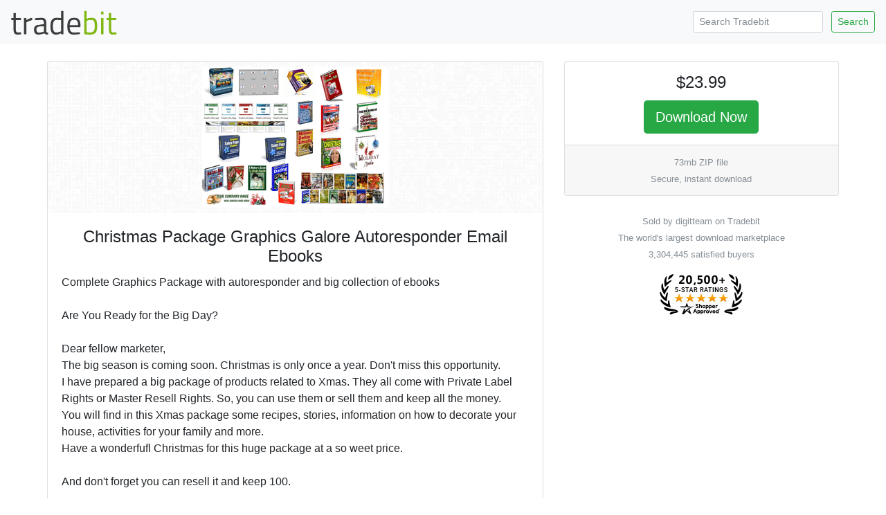

--- FILE ---
content_type: text/html; charset=ISO-8859-1
request_url: https://www.tradebit.com/filedetail.php/6500282-christmas-package-graphics-galore-autoresponder-email-ebooks
body_size: 11260
content:
<!doctype html>
<html lang="en">
  <head>


<link rel="canonical" href="https://www.tradebit.com/filedetail.php/6500282-christmas-package-graphics-galore-autoresponder-email-ebooks">

<!-- Global site tag (gtag.js) - Google Analytics -->
<script async src="https://www.googletagmanager.com/gtag/js?id=UA-80449-1"></script>
<script>
  window.dataLayer = window.dataLayer || [];
  function gtag(){dataLayer.push(arguments);}
  gtag('js', new Date());

  gtag('config', 'UA-80449-1');
</script>

    <title>Christmas Package Graphics Galore Autoresponder Email Ebooks - Tradebit</title>
    <!-- Required meta tags -->
    <meta charset="utf-8">
    <meta name="viewport" content="width=device-width, initial-scale=1, shrink-to-fit=no">

    <!-- Bootstrap CSS -->
    <link rel="stylesheet" href="https://maxcdn.bootstrapcdn.com/bootstrap/4.0.0-beta.2/css/bootstrap.min.css" integrity="sha384-PsH8R72JQ3SOdhVi3uxftmaW6Vc51MKb0q5P2rRUpPvrszuE4W1povHYgTpBfshb" crossorigin="anonymous">
  </head>
  <body>

<nav class="navbar navbar-expand-md navbar-light bg-light justify-content-between">
<a class="navbar-brand" href="https://www.tradebit.com/">
<img class="d-inline-block align-top" style="width:156px;" src="https://www.tradebit.com/tbdark.png">
</a>
  <form class="form-inline d-none d-md-inline-block" method="get" action="https://www.tradebit.com/filesharing.php">
    <input name="keywords" class="form-control mr-sm-2 form-control-sm" type="search" placeholder="Search Tradebit" aria-label="Search Tradebit">
    <button class="btn btn-outline-success my-2 my-sm-0 btn-sm" type="submit">Search</button>
  </form>
</nav>


<div class="container-fluid mb-5" itemscope itemtype="http://schema.org/Product">
<meta itemprop="brand" content="digitteam" />
<meta itemprop="sku" content="TB6500282" />

  <div class="row justify-content-center">

    <div class="col-md-4 order-md-12">
      
      <div class="sticky-top pt-1 pt-md-4">
      
<div class="card" itemprop="offers" itemscope itemtype="http://schema.org/Offer">
<link itemprop="availability" href="http://schema.org/InStock" />
<link itemprop="url" href="https://www.tradebit.com/filedetail.php/6500282-christmas-package-graphics-galore-autoresponder-email-ebooks" />
<meta itemprop="itemCondition" content="http://schema.org/NewCondition" />
<meta itemprop="priceCurrency" content="USD" />
<meta itemprop="price" content="23.99" />
<meta itemprop="seller" content="digitteam" />

  <div class="card-body text-center p-1 p-md-3">
    <h4 class="card-title">$23.99</h4>
    
    <a href="https://www.tradebit.com/filedetail.php/6500282-christmas-package-graphics-galore-autoresponder-email-ebooks?dlnow=true" rel="nofollow" class="btn btn-success btn-lg">Download Now</a>
    
        
    
      </div>
  <div class="card-footer text-muted text-center d-none d-md-block">
        
    <small>73mb ZIP file<br>    Secure, instant download</small>
        
  </div>
</div>
<div class="mt-4 text-center text-muted d-none d-md-block"><small>Sold by digitteam on Tradebit<br>The world's largest download marketplace<br>3,304,445 satisfied buyers</small></div>

<div class="mt-3 text-center d-none d-md-block">
<a href="http://www.shopperapproved.com/reviews/tradebit.com/" class="shopperlink"><img src="https://c813008.ssl.cf2.rackcdn.com/23091-small.png" style="border: 0" alt="Shopper Award" oncontextmenu="var d = new Date(); alert('Copying Prohibited by Law - This image and all included logos are copyrighted by shopperapproved \251 '+d.getFullYear()+'.'); return false;" /></a><script type="text/javascript">(function() { var js = window.document.createElement("script"); js.src = '//www.shopperapproved.com/seals/certificate.js'; js.type = "text/javascript"; document.getElementsByTagName("head")[0].appendChild(js); })();</script>
</div>      

    </div>
  </div>


    <div class="col-md-7">

<div class="pt-1 pt-md-4">
<div class="card">
<div class="rounded" style="background-image: url(https://www.tradebit.com/greypattern.png);">
    <img itemprop="image" src="https://www.tradebit.com/usr/digitteam/pub/9002/Christmas-Package-Graphics-Galore-Autoresponder-Email-Ebooks.png" class="my-2 rounded mx-auto d-block" style="max-height: 350px;max-width:95%;" onerror="this.setAttribute('style', 'display:none !important');">
</div>
  <div class="card-body">


    <center><h4 class="card-title" itemprop="name">Christmas Package Graphics Galore Autoresponder Email Ebooks</h4></center>
      
            
      <span itemprop="description" class="card-text">Complete Graphics Package with autoresponder and big collection of ebooks <br>
<br>
Are You Ready for the Big Day?<br>
<br>
Dear fellow marketer,<br>
The big season is coming soon. Christmas is only once a year. Don't miss this opportunity.<br>
I have prepared a big package of products related to Xmas. They all come with Private Label Rights or Master Resell Rights. So, you can use them or sell them and keep all the money.<br>
You will find in this Xmas package some recipes, stories, information on how to decorate your house, activities for your family and more.<br>
Have a wonderfufl Christmas for this huge package at a so weet price.<br>
<br>
And don't forget you can resell it and keep 100.<br>
<br>
Let's see what is included in this huge package, and don't forget that most of these products have Master Resell Rights or Private Label Rights.<br>
<br>
Product #1 "Big Book of Christmas Tales"<br>
<br>
Master Resell Rights<br>
Big Book Of Christmas Tales<br>
PDf file with 247 pages with the best Christmas Tales<br>
35 classical Christmas Tales<br>
The Big Book of Christmas Tales! <br>
<br>
If you want to experience the magic of creating enchanting Christmas memories with The Big Book of Christmas Tales then this ebook is for you and your family! <br>
<br>
Children of all ages will love it! It has 35 classic tales over 247 pages which includes Charles Dickens and Hans Christian Andersen! <br>
<br>
Here is a sample of just some of these <br>
magical tales: <br>
<br>
* Christmas at Fezziwig's Warehouse <br>
- Charles Dickens <br>
* The Fir-Tree <br>
- Hans Christian Andersen <br>
* A Christmas Matinee <br>
- M.A.L. Lane <br>
* Toinette and the Elves <br>
- Susan Coolidge <br>
* The Voyage of the Wee Red Cap. <br>
- Ruth Sawyer Durand <br>
* A Story of the Christ-Child <br>
(a German Legend for Christmas Eve) - Elizabeth Harrison <br>
* The Birds' Christmas (founded on fact) - F.E. Mann <br>
* A Christmas Star <br>
- Katherine Pyle <br>
* Old Father Christmas <br>
- J.H. Ewing <br>
* A Christmas Carol <br>
- Charles Dickens <br>
* The Legend of Babouscka <br>
- From the Russian Folk Tale <br>
* The Cratchits' Christmas Dinner <br>
- Charles Dickens <br>
* Christmas in Seventeen Seventy-Six <br>
- Anne Hollingsworth Wharton <br>
* Master Sandy's Snapdragon <br>
- Elbridge S. Brooks <br>
* A Christmas Fairy <br>
- John Strange Winter <br>
<br>
Create fun and magic memories! <br>
Children will love the stories as will adults alike! Its a wonderful way to create some enchanting Christmas memories reading Christmas tales that everyone loves! <br>
<br>
It's guaranteed to make your celebrations extra special and as a gift it will be cherished and its tales lovingly remembered forever! <br>
<br>
Value: $17<br>
<br>
Product #2 "Christmas Wordpress Template Adsense ready"<br>
Master Resell Rights<br>
<br>
Christmas Wordpress Template Adsense ready<br>
Value: $17<br>
<br>
Product #3 "Christmas Cookie Recipes"<br>
Master Resell Rights<br>
<br>
Christmas Cookie Cookbook <br>
PDF file with 458 pages full of delicious Christmas recipes. <br>
This delectable Christmas Cookie Cookbook is packed with over more than four hundred recipes for colossal cookie creations. From tried-and-true favorites such as Snowflakes, Christmas Tree Sandwiches, and Gingerbread Cookies to future favorites such as Edible Cookie Ornaments and Eskimo Snowballs there's a cookie here to please every palette. <br>
View the full salespage here: Christmas Recipes Ebook https://www.tradebit.com<br>
<br>
Order Now<br>
<br>
Product #4 "The Big Book Of Classic Christmas Tales!"<br>
Master Resell Rights<br>
<br>
The same content as the Big Book Of Christmas Tales above, but in 2 versions.<br>
 PDF file with 350 pages with the best Christmas Tales with bigger font size for easyer reading. <br>
Word DOC file with 337 pages. You can edit this file with Microdoft Word or Open Office Writer and create your own layouts. <br>
35 classical Christmas Tales<br>
<br>
Product #5 <br>
"Christmas Decorating Made Easy"<br>
Master Resell Rights<br>
<br>
Its that time of year again  time to get your home ready for Christmas. Decorating can be overwhelming if you dont know where to start.<br>
This ebook will give you 51 great Christmas decorating ideas. Most of these ideas use things that you already have. By the time youre done, your home will be all decked out and ready for Christmas.<br>
PDF file with 32 pages.<br>
<br>
Order Now<br>
<br>
 "CTF-FESTIVE RIDGE Map for Unreal Tournament 2004"<br>
<br>
"Unreal Tournament is a first-person shooter video game co-developed by Epic Games and Digital Extremes. It was published in 1999 by GT Interactive. Retrospectively, the game has also been referred to as UT1999 or UT Classic to differentiate it from its numbered sequels."<br>
from wikipedia<br>
<br>
This is not a product. It's Just a a gift. Maybe you're a fan "Unreal Tournament" :)<br>
<br>
Product #6 "Holiday Mayhem"<br>
Master Resell Rights<br>
<br>
How Not to Kill Your Family During the Holidays You know how it is. The Holiday season brings out the best in all of us. We all become solicitous of one anothers feelings; everyone develops more tolerance for one anothers foibles; there is plenty of time for everything that needs to be done; traffic is usually light; the other folks always patiently wait their turn. Isnt that right? ... <br>
Two formats: <br>
PDF file with 15 pages <br>
DOC file with 16 pages to be edit with Microdoft Word or Open Office Writer and create your own layouts. <br>
<br>
PLR Classic Christmas Tales <br>
The same content as the Big Book Of Christmas Tales above, but in .DOC format.<br>
DOC file with 247 pages to be edit with Microdoft Word or Open Office Writer and create your own layouts.<br>
<br>
Product #7 "18 Ebooks For Christian Children with PLR Rights"<br>
Private Label Rights<br>
<br>
 "Discover How YOU Can Have Your Own Line Of In Demand Info Products In A Christian Niche Without Having To Write A Single Word..."<br>
<br>
The Christmas Dinner is an 18-page play about Christmas. It is intended, not only for acting, but also for reading. <br>
A Christmas Mystery is a scintillatingly beautiful story of an entirely different group of Three Wise Men in a modern setting! <br>
Old Christmas. Of all the old festivals, Christmas awakens the strongest and most heartfelt associations. <br>
How to become like Christ There is almost no one who would deny, if it were put to him, that the greatest possible attainment a man can make in this world is likeness to The Lord Jesus Christ. <br>
The Copy Cat and Other Stories is a collection of Wonderful and Humorous tales that children will surely enjoy at bedtime and anytime. <br>
Short Stories Old and New is a collection of Short Stories compiled from public domain. The stories are especially selected with the young Christian reader in mind. <br>
Mother Stories from the New Testament A Book of the Best Stories that Mothers can tell their Children. Composed of 45 stories from New Testament. <br>
Myths Every Child Should Know A selection of the classic myths of all times for young people. <br>
The Night Before Christmas is a Collection of Wonderful stories about Christmas that kids would surely love. <br>
The Children's Books of Christmas Stories This is a collection of 34 Short Stories totaling 149 pages about Christmas. <br>
Children's Classics in Dramatic Form is intended to accomplish three distinct purposes: first, to arouse a greater interest in oral reading; second, to develop an expressive voicesadly lacking in the case of most Americans; and third, to give freedom and grace in the bodily attitudes and movements which are involved in reading and speaking. <br>
Andersen's Fairy Tales Contents: The Emperor's new clothes, The swineherd, The Real princess, The Shoes of Fortune, The Fir Tree, The Snow Queen, The Leap-Frog, The Elderbush, The Bell, The Old House, The Happy Family, The Story of a Mother, The False Collar, The Shadow, The Little Match Girl, The Dream of Little Tuk, The Naughty Boy, The Red Shoes. <br>
American Fairy Tales Contents: The box of robbers, The glass dog, The Queen of Quok, The girl who owned a bear, The enchanted types, The laughing hippopotamus, The magic bon bons, The capture of father time, The wonderful pump, The dummy that lived, The king of the polar bears, The mandarin and the butterfly. <br>
The Arabian Nights The King of Persia and the Princess of the Sea, Prince Beder and the Princess Giauhara , The three princes and Princess Nouronnihar , Prince Ahmed and the fairy , Prince Camaralzaman and the Princess of China , The loss of the talisman , The story of Zobeide , The story of the king's son , The first voyage of Sinbad the sailor , The second voyage of Sinbad the sailor , The third voyage of Sinbad the sailor , The fourth voyage of Sinbad the sailor , The fifth voyage of Sinbad the sailor , The sixth voyage of Sinbad the sailor , The seventh voyage of Sinbad the sailor. <br>
My Favorite Book of Fairy Tales contains some of the most alluring fairy Tales for Children as told from generations to generations. <br>
The Good Shepherd. Why Jesus Came Into This World, Jesus is Born In Bethlehem, The Boyhood of Jesus, John the Baptist, Jesus Begins His Work, Some Words & Works of Jesus, A Friend for the Sorrowful, More Wonderful Words and Works, The Man Born Blind & Lazarus, The Prodigal Son and Other Stories, The Last Days in Jerusalem, The Crucifixion and The Resurrection, Selected Songs, Psalms and Prayers. <br>
Dramatic Romances brings you among the finest stories by Robert Browning.<br>
Mother's List of Books for Children This reference is rather a list of the best books for Children Ages 1-14. This list is an excellent resource and guide for researchers and webmasters who are looking for content appropriate for the young readers. <br>
All of the books mentioned in this list are public domain.<br>
<br>
<br>
Now, are you ready for this surprise addition to the All of The Above?<br>
The Teener's Guide To Dating<br>
(This is A Christian Teener's Guide to Dating)<br>
 If you are a Teenager, let this guide will prepare you to one of life's most delightful experiences. If you are a parent, this guide will help you guide your teenage child through her life's first steps towards adulthood...<br>
<br>
A Guide To Child's Health & Care for The Young Inexperienced Mother<br>
 For many young, inexperienced mothers the sight of their sick and suffering children is a most stressful even traumatic experience. And all too often, panic seizes them whenever their children start feeling unwell. This book will help young mothers cope with the stress of motherhood and teach her how to rear her child to good health. <br>
<br>
View the full salespage here: Ebooks For Christian Children<br>
https://www.tradebit.com <br>
<br>
Order Now<br>
<br>
Product #8 "Traditional Carols For Christmas"<br>
Private Label Rights<br>
<br>
The Traditional Christmas Carol Collection <br>
<br>
If you want to experience the magic of classic Christmas carols this ebook is for you and your family! <br>
<br>
Rekindle the joy and magic of Christmas gatherings singing together with traditional Christmas carols that everyone will love! <br>
<br>
Traditional Carols for Christmas has classic carols which revive the fun, joy and magic of Christmas. You'll have everyone singing along now that you have your very own book of lyrics which includes these all-time classic carols that everyone will love: <br>
<br>
* 12 Days of Christmas <br>
* Deck the Halls <br>
* Angels We Have Heard on High <br>
* O Christmas Tree <br>
* God Bless You Merry Gentleman <br>
* We Wish You A Merry Christmas <br>
* and one of the oldest and most beloved carols: <br>
* Here We Come A-Wassailing <br>
* and many more!<br>
ebook comes as a pdf file that is easily opened on your computer. <br>
<br>
* Just print it out or read on screen - it's a little gem! <br>
<br>
* Also it makes a great gift idea. <br>
You get also a second version as a DOC file that you can open with Microsoft Word or Open Office. With this you can change the layout, the font size, add images or do whatever your imagination will be able of. <br>
or <br>
Burn it to a cd, put it in a nice little box, tie a ribbon and you have a sensational gift that will be absolutely loved!<br>
<br>
Product #9 "Rainy Day Activities For Kids"<br>
Private Label Rights<br>
<br>
Theres nothing worse than an idle child with nothing to do, so why not give them some simple and easy to do crafts? If youre not a crafty-person (and a lot of us arent) it might seem a bit daunting to you. Perhaps the last craft you created was when you pressed your hand into some clay in grade school to make a gift for your mother or father. If thats so, dont panic. All it takes for you to be able to do this is a little ingenuityand some planning ahead. <br>
Tin Foil Shapes<br>
Potato Stamps<br>
Eraser Stamps<br>
Sock Puppets<br>
Bread and Glue Clay<br>
PDF file with 13 pages with the best Christmas Tales with bigger font size for easyer reading.<br>
Word DOC file with 13 pages. You can edit this file with Microdoft Word or Open Office Writer and create your own layouts. <br>
<br>
Product #10 "Santa Letter Script"<br>
Private Label Rights<br>
<br>
Letter from Santa Claus to your Child<br>
<br>
Delight your child with a personalized letter from Santa Claus that they will remember for ever. Our Script personalizes each letter with child's name, gender, age, friend's name, hometown etc and send by email instantly. <br>
Send a Personalized letter by Email Instantly !!<br>
<br>
See the script working here: letter from Santa Claus<br>
https://www.tradebit.como/santa/<br>
<br>
Warning: To run this script you must to have CGI access on your hosting account<br>
<br>
Product #11 "Simply Christmas"<br>
Master Resell Rights<br>
<br>
"Make This Christmas One To Remember With Dozens Of New Christmas Ideas!"<br>
Are you sick of the same old Christmas every year? Same old decorations, same old ideas, same old...it's OK, I get the picture. You're not alone.<br>
You've probably  searched the Internet for new ideas and things to do. But what do you find? The same dreary ideas year in, year out.  <br>
Well, all that's about to change!<br>
What if it could be different this year, just once! Can you imagine for a moment what it would be like to do something uniquely different for a change? I know why you might be holding back here, because Christmas is about traditions, so it's not supposed to be new.<br>
Here's just some of what you'll be getting in 'Simply Christmas'... <br>
Discover some amazing facts about Christmas you may never have known before. (For example, do you know why Christmas isn't just for Christians?)  <br>
Follow our step-by-step instructions to make delicious Christmas candies. These are easy enough for the kids to make too! <br>
Enjoy a full, three course Christmas dinner without cramming on the weight by following our calorie counting Christmas feast (And noone will ever know because it tastes so delicious!) <br>
Step-by-step instructions and full color photos show you how to make an easy origami Santa (Great for the younger kiddies!)  <br>
Learn how to make a superb 3D origami Christmas tree, complete with shining silver star - dozens of step-by-step photos show you exactly how (Exclusive paper design dowonlad also available) <br>
Let Bernadette Dimitrov, "The HoHoHo Expert" guide you gently towards spiritual bliss this Christmas and beyond with her timeless contribution to this exclusive Christmas collection. <br>
And much, much more! <br>
PDf file with 56 pages<br>
<br>
Order Now<br>
<br>
Product #12 "Professional XMAS Header & Footer Graphics"<br>
Master Resell Rights<br>
<br>
Imagine, spicing up your website for Christmas,<br>
with a Professionally Designed Header & Footer like this ...<br>
<br>
So, you have the opportunity to get your hands on ...<br>
5 Royalty FREE / Fully Customisable XMAS Professional Header Graphics<br>
5 Royalty FREE / Fully Customisable XMAS Professional Footer Graphics<br>
5 Royalty FREE / Fully Customisable EVERY DAY Professional Header Graphics<br>
5 Royalty FREE / Fully Customisable EVERY DAY Professional Footer Graphics<br>
<br>
Product #13 "Graphics Galore 2009 Package"<br>
Master Resell Rights<br>
<br>
Brand New Graphics  Package Composed of 4 Amazing New Packs. <br>
Don't You Dare To Miss It.<br>
<br>
Pack  #1 - Graphical Opt-In Box Collection<br>
Introducing... a Fast, Easy Way to Increase Your Opt-In List By Grabbing The Attention of Your Visitors With Elegant and Classy Graphical Opt-In Boxes<br>
A few moments or so from now, you could be building your opt-in list faster and more effectively than ever before.<br>
Have you noticed recently how all of the most successful sites and lead capture pages feature prominent, highly graphical opt-in boxes?<br>
The reason for this is simple - it gets attention!<br>
The fastest way to increase your response is to attract more attention to what you want the visitor to do.<br>
<br>
When you download your package today, you will receive...<br>
<br>
15 Total Graphical Opt-In Boxes that are perfect for any site!<br>
Check Them Out...<br>
<br>
Pack  #2 - 5 Graphic Sets PLR<br>
5 complete graphic sets ready to be used on your sales pages.<br>
They com in JPG and PSD format.<br>
<br>
Check Them Out...<br>
<br>
Pack  #3 - 5 Website Themes - Master Resell & Giveaway Rights<br>
<br>
5 Clean Websites Pre-Setup in 3 Versions - HTML, Joomla & WordPress<br>
<br>
The 5 Categories are Business, Computing, Health, Sport & Travel. <br>
Check Them Out...<br>
<br>
Pack  #4 - 1000 icons MRR<br>
 <br>
Huge Collection of 1000 ICONS<br>
 2 sets of 500 icons each.<br>
The First Set Has 17 Categories.<br>
50-Hardware-icons<br>
50-Seasonal icons<br>
50-System icons<br>
Blog & CMS Icons 25<br>
Computer 25<br>
Country flags 25<br>
Database Icons 25<br>
Decorative caps-icons 25<br>
Desktop icons 25<br>
E-commerce Icons 25<br>
Email Application Icons 25<br>
Folders-icons 25<br>
Navigation Icons 25<br>
People and Objects 25<br>
Software Icons 25<br>
Standard Icons 25<br>
TV & movie icons 25<br>
<br>
The Second Set Has 20 Categories<br>
divided in 2 sub-sets<br>
.250 with border<br>
Blog & CMS Icons<br>
Database Icons<br>
Decorative Caps Icons<br>
E-commerce Icons<br>
Email Application Icons<br>
Hardware-icons<br>
People and Objects Icons<br>
Software Icons<br>
Standard Icons<br>
System Icons<br>
250 without border<br>
Cars Icons<br>
Computer Icons<br>
Country Flags Icons<br>
Desktop icons<br>
Folders Icons<br>
Holidays Icons<br>
Music Icons<br>
Navigation Icons<br>
Seasonal Icons<br>
TV & Movie Icons<br>
Imagine what you can do with this amazing collection of icons.<br>
<br>
Order Now<br>
<br>
Product #14 "Autoresponder Unlimited"<br>
Master Resell Rights<br>
<br>
Autoresponder Unlimited is the number one choice of website owners who want to take control of their online operations.<br>
We have the same power features of the other expensive  autoresponder services. But our price is the difference. Big savings means more money in your pocket. Save as much as $200.00 to $1,000.00 a year.  <br>
<br>
No gimmicks - No hidden charges - No monthly Fees - FULL Master Resell Rights $$$ Too.  <br>
<br>
- Get it here for free, own it for life, Resell It -<br>
<br>
"Autoresponders are the greatest marketing invention ever created for the Internet, hands down!" -- Forrester Research<br>
<br>
Very minimum system requirements<br>
Unix Operating system (linux/FreeBSD) <br>
Perl5 Interpreter (standard on  unix machines) <br>
SendMail (standard on unix machines) <br>
Your own cgi-bin directory <br>
Order Today And Your GUARANTEED To Receive The software with this special discount price and The Gifts below -- FREE!<br>
Extra Bonus Gift #1: "Autoresponder Magic" ($24.97 Value)<br>
Get started reading some of the most powerful follow-up messages ever produced. <br>
Here's a little bit of what you will learn how to do... <br>
Convert trial users to paying customers.<br>
Multi-part training courses that force people to reach for their credit cards.<br>
Persuade hesitant prospects to ecstatic buyers.<br>
Special reports that ring up sales.<br>
And lots more<br>
<br>
Extra Bonus Gift #2: "Million Dollar Emails" ($24.97 Value) <br>
Absolutely incredible! <br>
Million Dollar Emails covers so much it's truly incredible. From how to collect email addresses to sending them out. Everything about email marketing and stragtegy is covered in this amazing 215 page report! <br>
If somehow you fail to apply these proven techniques and create no success the compelling and intrigueing information contained within these pages are equally as valuable to your success! <br>
<br>
Interested in this amazing offer?<br>
Well... because you have been so kind to read this long page , we have one last gift for you.<br>
A free set of sales page graphics you can use on any of your own sales pages. It's a nice collection of buy buttons, table shadows, join buttons, download buttons, bullets and other little goodies. Be sure to fill in the form below to instantly claim BOTH volumes 1 & 2 of the Assorted Salespage Graphics!<br>
<br>
See the original sales page here:<br>
https://www.tradebit.com</span>
  </div>
</div>


<div class="card mt-1 mt-md-2">
<div class="card-header">
  File Data
</div>
  <div class="card-body pb-1">
    <p>This file is sold by <b>digitteam</b>, an independent seller on Tradebit.</p>
<div class="text-center" style="width: 100%">
    <a href="http://digitteam.tradebit.com/contact/" class="btn btn-sm btn-outline-primary">Contact digitteam</a>     <a href="http://digitteam.tradebit.com/files/" class="btn btn-sm btn-outline-primary">More Files from digitteam</a> 
  </div>
    <table class="table table-sm mt-3 mb-0 pb-0">
      <tbody>
        <tr>
          <td><b>File Size</b></td>
          <td>73 megabytes</td>
        </tr>
        <tr>
          <td><b>File Type</b></td>
          <td>ZIP</td>
        </tr>
            </table>
</div>
</div>

<div class="card mt-1 mt-md-2">
<div class="card-header">
  Our Reviews
</div>
  <div class="card-body" style="padding:0px;">
    
<script type="text/javascript"> var sa_review_count = 3; var sa_date_format = 'F j, Y'; function saLoadScript(src) { var js = window.document.createElement("script"); js.src = src; js.type = "text/javascript"; document.getElementsByTagName("head")[0].appendChild(js); } saLoadScript('//www.shopperapproved.com/merchant/23091.js'); </script><div id="shopper_review_page"><div id="review_header"></div><div id="merchant_page"></div><div id="review_image"><a href="http://www.shopperapproved.com/reviews/tradebit.com/" target="_blank" rel="nofollow"></a></div></div>

    
    
    
  </div>
</div>

</div>

    </div>


  </div>
</div>

<div class="text-center text-muted mb-4">
<small>&copy; Tradebit 2004-2026<br>
All files are property of their respective owners</br>
Questions about this file?  <a href="http://digitteam.tradebit.com/contact/">Contact digitteam</a><br>
DMCA/Copyright or marketplace issues? <a href="https://www.tradebit.com/contact.php">Contact Tradebit</a>
</small>
</div>



    <!-- Optional JavaScript -->
    <!-- jQuery first, then Popper.js, then Bootstrap JS -->
    <script src="https://code.jquery.com/jquery-3.4.1.min.js" integrity="sha256-CSXorXvZcTkaix6Yvo6HppcZGetbYMGWSFlBw8HfCJo=" crossorigin="anonymous"></script>
    <script src="https://cdnjs.cloudflare.com/ajax/libs/popper.js/1.12.3/umd/popper.min.js" integrity="sha384-vFJXuSJphROIrBnz7yo7oB41mKfc8JzQZiCq4NCceLEaO4IHwicKwpJf9c9IpFgh" crossorigin="anonymous"></script>
    <script src="https://maxcdn.bootstrapcdn.com/bootstrap/4.0.0-beta.2/js/bootstrap.min.js" integrity="sha384-alpBpkh1PFOepccYVYDB4do5UnbKysX5WZXm3XxPqe5iKTfUKjNkCk9SaVuEZflJ" crossorigin="anonymous"></script>
    <style>
#salespopup {
min-height: 60px;
    max-height: 120px;
    background-color: #fff;
    width: 350px;
    max-width: 350px;
    padding: 15px;
    position: fixed;
    left: 10px;
    bottom: 10px;
    background-color: #fff;
    border-radius: 6px 6px 6px 6px;
    box-shadow: 0 0 25px 5px #999;
    color: #111;
    font-size: 13px;
    display: none;
};
</style>
    <div id="salespopup">
        <span id="salesPopupContent"></span>
    </div>
<script language="JavaScript" type="text/javascript">
$(document).ready(function()
{
    setInterval(function()
    {
      var d = new Date();
      var tmstmp = d.getTime();
      var ajaxHandler="/recentsale.php";
      $.get(ajaxHandler, {tm: tmstmp},
		  function(data)
		  {
        if(data)
        {
          $('#salesPopupContent').html(data);
				  $("#salespopup").show().delay(6500).fadeOut();
          $('#salespopup').click(function(){        
           $("#salespopup").css("display", "none");
            });
          
        }
      });
    }, 
    (Math.floor((Math.random() * 15000) + 15000)));
});
</script>  </body>
</html>
